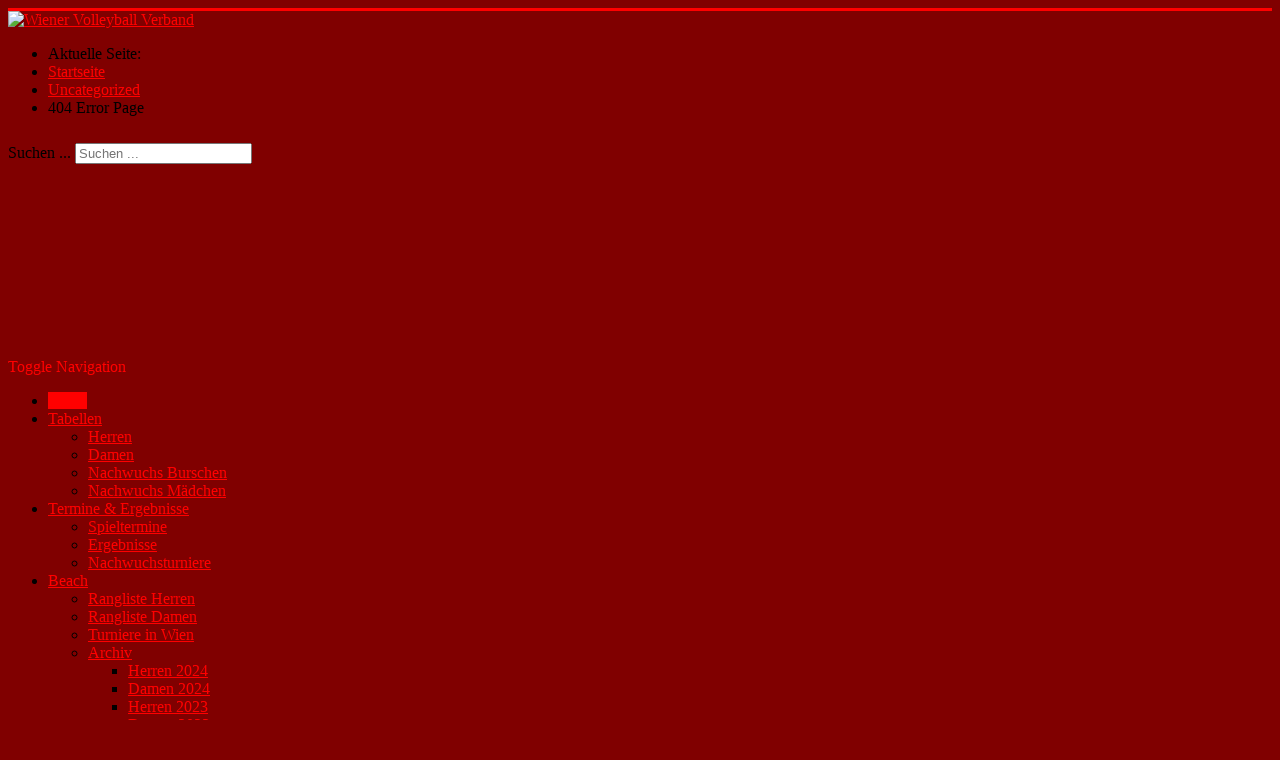

--- FILE ---
content_type: text/html; charset=utf-8
request_url: http://secure.volleyball-wien.at/?start=45
body_size: 5239
content:
<!DOCTYPE html>
<html lang="de-at" dir="ltr">
<head>
	<meta name="viewport" content="width=device-width, initial-scale=1.0" />
	<meta charset="utf-8" />
	<base href="http://secure.volleyball-wien.at/" />
	<meta name="keywords" content="WVV
Wiener Volleyball Verband
Volleyball Wien Österreich
Volleyball Vienna Austria" />
	<meta name="rights" content="Wiener Volleyball Verband" />
	<meta name="description" content="Wiener Volleyball Verband" />
	<meta name="generator" content="Joomla! - Open Source Content Management" />
	<title>Wiener Volleyball Verband - Wiener Volleyball Verband (WVV)</title>
	<link href="/?format=feed&amp;type=rss" rel="alternate" type="application/rss+xml" title="RSS 2.0" />
	<link href="/?format=feed&amp;type=atom" rel="alternate" type="application/atom+xml" title="Atom 1.0" />
	<link href="/templates/volleytom/favicon.ico" rel="shortcut icon" type="image/vnd.microsoft.icon" />
	<link href="/templates/volleytom/css/template.css?539532b34d3432aabb8e190a2aa13672" rel="stylesheet" />
	<style>

	body.site {
		border-top: 3px solid #ff0000;
		background-color: #800000;
	}
	a {	color: #ff0000;	}
	.nav-list > .active > a,
	.nav-list > .active > a:hover,
	.dropdown-menu li > a:hover,
	.dropdown-menu .active > a,
	.dropdown-menu .active > a:hover,
	.nav-pills > .active > a,
	.nav-pills > .active > a:hover,
	.btn-primary {
		background: #ff0000;
	}div.mod_search167 input[type="search"]{ width:auto; }
	</style>
	<script type="application/json" class="joomla-script-options new">{"csrf.token":"772283e4481b3d0ffc85b8ccb4da2b30","system.paths":{"root":"","base":""}}</script>
	<script src="/media/jui/js/jquery.min.js?539532b34d3432aabb8e190a2aa13672"></script>
	<script src="/media/jui/js/jquery-noconflict.js?539532b34d3432aabb8e190a2aa13672"></script>
	<script src="/media/jui/js/jquery-migrate.min.js?539532b34d3432aabb8e190a2aa13672"></script>
	<script src="/media/system/js/caption.js?539532b34d3432aabb8e190a2aa13672"></script>
	<script src="/media/system/js/core.js?539532b34d3432aabb8e190a2aa13672"></script>
	<script src="/media/jui/js/bootstrap.min.js?539532b34d3432aabb8e190a2aa13672"></script>
	<script src="/templates/volleytom/js/template.js?539532b34d3432aabb8e190a2aa13672"></script>
	<!--[if lt IE 9]><script src="/media/jui/js/html5.js?539532b34d3432aabb8e190a2aa13672"></script><![endif]-->
	<script src="/media/com_wrapper/js/iframe-height.min.js?539532b34d3432aabb8e190a2aa13672"></script>
	<!--[if lt IE 9]><script src="/media/system/js/html5fallback.js?539532b34d3432aabb8e190a2aa13672"></script><![endif]-->
	<script>
jQuery(window).on('load',  function() {
				new JCaption('img.caption');
			});
	</script>

</head>
<body class="site com_content view-featured no-layout no-task itemid-101 fluid">
	<!-- Body -->
	<div class="body" id="top">
		<div class="container-fluid">
			<!-- Header -->
			<header class="header" role="banner">
				<div class="header-inner topheader clearfix">
					<a class="brand pull-left" href="/">
						<img src="http://secure.volleyball-wien.at/images/headers/WVV_Header.png" alt="Wiener Volleyball Verband" />											</a>
				</div>
				<div class="header-inner clearfix">
	 			<div class="pull-left">
 					<div aria-label="Breadcrumbs" role="navigation">
	<ul itemscope itemtype="https://schema.org/BreadcrumbList" class="breadcrumb">
					<li>
				Aktuelle Seite: &#160;
			</li>
		
						<li itemprop="itemListElement" itemscope itemtype="https://schema.org/ListItem">
											<a itemprop="item" href="/" class="pathway"><span itemprop="name">Startseite</span></a>
					
											<span class="divider">
							<img src="/media/system/images/arrow.png" alt="" />						</span>
										<meta itemprop="position" content="1">
				</li>
							<li itemprop="itemListElement" itemscope itemtype="https://schema.org/ListItem">
											<a itemprop="item" href="/17-uncategorized.html" class="pathway"><span itemprop="name">Uncategorized</span></a>
					
											<span class="divider">
							<img src="/media/system/images/arrow.png" alt="" />						</span>
										<meta itemprop="position" content="2">
				</li>
							<li itemprop="itemListElement" itemscope itemtype="https://schema.org/ListItem" class="active">
					<span itemprop="name">
						404 Error Page					</span>
					<meta itemprop="position" content="3">
				</li>
				</ul>
</div>

		 		</div>
				 <div class="header-search pull-right" STYLE="padding-top:10px !important">
					 <div class="search mod_search167">
	<form action="/" method="post" class="form-inline" role="search">
		<label for="mod-search-searchword167" class="element-invisible">Suchen ...</label> <input name="searchword" id="mod-search-searchword167" maxlength="200"  class="inputbox search-query input-medium" type="search" size="20" placeholder="Suchen ..." />		<input type="hidden" name="task" value="search" />
		<input type="hidden" name="option" value="com_search" />
		<input type="hidden" name="Itemid" value="101" />
	</form>
</div>

				 </div>
			 </div>
 			 				<div class="header-inner clearfix">
						<iframe onload="iFrameHeight(this)"	id="blockrandom-172"
	name="LIveScore"
	src="https://panel.volleystation.com/widgets/summary-scroll/20/"
	width="100%"
	height="190"
	scrolling="no"
	frameborder="0"
	title="LiveScore"
	class="wrapper" >
	Keine IFrames</iframe>

				 </div>
 						</header>
							<nav class="navigation" role="navigation">
					<div class="navbar pull-left">
						<a class="btn btn-navbar collapsed" data-toggle="collapse" data-target=".nav-collapse">
							<span class="element-invisible">Toggle Navigation</span>
							<span class="icon-bar"></span>
							<span class="icon-bar"></span>
							<span class="icon-bar"></span>
						</a>
					</div>
					<div class="nav-collapse">
						<ul class="nav menu nav-pills mod-list">
<li class="item-101 default current active"><a href="/" >Home</a></li><li class="item-106 deeper parent"><a href="/tabellen.html" >Tabellen</a><ul class="nav-child unstyled small"><li class="item-111"><a href="/tabellen/herren.html" >Herren</a></li><li class="item-112"><a href="/tabellen/damen.html" >Damen</a></li><li class="item-113"><a href="/tabellen/nachwuchs-burschen.html" >Nachwuchs Burschen</a></li><li class="item-114"><a href="/tabellen/nachwuchs-maedchen.html" >Nachwuchs Mädchen</a></li></ul></li><li class="item-108 deeper parent"><a href="/termine-ergebnisse.html" >Termine &amp; Ergebnisse</a><ul class="nav-child unstyled small"><li class="item-109"><a href="/termine-ergebnisse/spieltermine.html" >Spieltermine</a></li><li class="item-110"><a href="/termine-ergebnisse/ergebnisse.html" >Ergebnisse</a></li><li class="item-1263"><a href="/termine-ergebnisse/nachwuchsturniere.html" >Nachwuchsturniere</a></li></ul></li><li class="item-527 deeper parent"><a href="/beach.html" >Beach</a><ul class="nav-child unstyled small"><li class="item-526"><a href="/beach/herren.html" >Rangliste Herren</a></li><li class="item-528"><a href="/beach/damen.html" >Rangliste Damen</a></li><li class="item-541"><a href="/beach/turniere.html" >Turniere in Wien</a></li><li class="item-534 deeper parent"><a href="/beach/archiv.html" >Archiv</a><ul class="nav-child unstyled small"><li class="item-2332"><a href="/beach/archiv/herren-2024.html" >Herren 2024</a></li><li class="item-2333"><a href="/beach/archiv/damen-2024.html" >Damen 2024</a></li><li class="item-2060"><a href="/beach/archiv/herren-2023.html" >Herren 2023</a></li><li class="item-2061"><a href="/beach/archiv/damen-2023.html" >Damen 2023</a></li><li class="item-1845"><a href="/beach/archiv/herren-2022.html" >Herren 2022</a></li><li class="item-1846"><a href="/beach/archiv/damen-2022.html" >Damen 2022</a></li><li class="item-1632"><a href="/beach/archiv/herren-2021.html" >Herren 2021</a></li><li class="item-1633"><a href="/beach/archiv/damen-2021.html" >Damen 2021</a></li><li class="item-1630"><a href="/beach/archiv/herren-2020.html" >Herren 2020</a></li><li class="item-1631"><a href="/beach/archiv/damen-2020.html" >Damen 2020</a></li><li class="item-1424"><a href="/beach/archiv/herren-2019.html" >Herren 2019</a></li><li class="item-1425"><a href="/beach/archiv/damen-2019.html" >Damen 2019</a></li><li class="item-1249"><a href="/beach/archiv/herren-2018.html" >Herren 2018</a></li><li class="item-1250"><a href="/beach/archiv/damen-2018.html" >Damen 2018</a></li><li class="item-1247"><a href="/beach/archiv/herren-2017.html" >Herren 2017</a></li><li class="item-1248"><a href="/beach/archiv/damen-2017.html" >Damen 2017</a></li><li class="item-687"><a href="/beach/archiv/herren-2016.html" >Herren 2016</a></li><li class="item-688"><a href="/beach/archiv/damen-2016.html" >Damen 2016</a></li><li class="item-689"><a href="/beach/archiv/herren-2015.html" >Herren 2015</a></li><li class="item-690"><a href="/beach/archiv/damen-2015.html" >Damen 2015</a></li><li class="item-535"><a href="/beach/archiv/herren-2014.html" >Herren 2014</a></li><li class="item-536"><a href="/beach/archiv/damen-2014.html" >Damen 2014</a></li><li class="item-537"><a href="/beach/archiv/herren-2013.html" >Herren 2013</a></li><li class="item-538"><a href="/beach/archiv/damen-2013.html" >Damen 2013</a></li><li class="item-539"><a href="/beach/archiv/herren-2012.html" >Herren 2012</a></li><li class="item-540"><a href="/beach/archiv/damen-2012.html" >Damen 2012</a></li></ul></li></ul></li><li class="item-133"><a href="/wvvvereine.html" >Vereine</a></li><li class="item-135"><a href="/trainings.html" >Trainings</a></li><li class="item-134 deeper parent"><a href="/hallen.html" >Hallen</a><ul class="nav-child unstyled small"><li class="item-319"><a href="/hallen/hallenliste.html" >Hallenliste</a></li><li class="item-318"><a href="/hallen/geschlossene-hallen.html" >Geschlossene Hallen</a></li><li class="item-1062"><a href="/hallen/hallenplan.html" >Hallenplan</a></li></ul></li><li class="item-124 deeper parent"><a href="/downloads.html" >Downloads</a><ul class="nav-child unstyled small"><li class="item-1828"><a href="/downloads/formulare.html" >Formulare</a></li><li class="item-1827"><a href="/downloads/ausschreibungen.html" >Ausschreibungen</a></li><li class="item-1826"><a href="/downloads/ordnungen.html" >Ordnungen</a></li><li class="item-126"><a href="/downloads/ergaenzungen.html" >Ergänzungen</a></li><li class="item-1829 deeper parent"><a href="http://qa.explorer.volleyball-wien.at/downloads/schiedsrichter.html" >Schiedsrichter</a><ul class="nav-child unstyled small"><li class="item-915 deeper parent"><a href="/downloads/schiedsrichter/besetzung.html" >Besetzung</a><ul class="nav-child unstyled small"><li class="item-944"><a href="/downloads/schiedsrichter/besetzung/hallenplan.html" >Hallenplan</a></li></ul></li><li class="item-767"><a href="/downloads/schiedsrichter/kurse.html" >Kurse</a></li></ul></li></ul></li><li class="item-162"><a href="/weblinks.html" >Weblinks</a></li><li class="item-306 deeper parent"><a href="/verband.html" >Verband</a><ul class="nav-child unstyled small"><li class="item-163"><a href="/verband/vorstand.html" >Vorstand &amp; Referenten</a></li><li class="item-305"><a href="/verband/mitgliedschaft.html" >Mitgliedschaft</a></li><li class="item-448"><a href="/verband/statuten.html" >Statuten</a></li><li class="item-1849"><a href="/verband/wr-meister-ehrentabel.html" >Wr.Meister Ehrentabel</a></li></ul></li><li class="item-515"><a href="/fotos.html" >Fotos</a></li><li class="item-136 deeper parent"><a href="/archiv.html" >Archiv</a><ul class="nav-child unstyled small"><li class="item-2336 deeper parent"><a href="/archiv/tabellen-2025.html" >Saison 2025/2026</a><ul class="nav-child unstyled small"><li class="item-2337"><a href="/archiv/tabellen-2025/herren.html" >Herren</a></li><li class="item-2338"><a href="/archiv/tabellen-2025/damen.html" >Damen</a></li><li class="item-2339"><a href="/archiv/tabellen-2025/nachwuchs-burschen.html" >Nachwuchs Burschen</a></li><li class="item-2340"><a href="/archiv/tabellen-2025/nachwuchs-maedchen.html" >Nachwuchs Mädchen</a></li></ul></li><li class="item-2149 deeper parent"><a href="/archiv/tabellen-2024.html" >Saison 2024/2025</a><ul class="nav-child unstyled small"><li class="item-2150"><a href="/archiv/tabellen-2024/herren.html" >Herren</a></li><li class="item-2151"><a href="/archiv/tabellen-2024/damen.html" >Damen</a></li><li class="item-2152"><a href="/archiv/tabellen-2024/nachwuchs-burschen.html" >Nachwuchs Burschen</a></li><li class="item-2153"><a href="/archiv/tabellen-2024/nachwuchs-maedchen.html" >Nachwuchs Mädchen</a></li></ul></li><li class="item-2054 deeper parent"><a href="/archiv/tabellen-2023.html" >Saison 2023/2024</a><ul class="nav-child unstyled small"><li class="item-2055"><a href="/archiv/tabellen-2023/herren.html" >Herren</a></li><li class="item-2056"><a href="/archiv/tabellen-2023/damen.html" >Damen</a></li><li class="item-2057"><a href="/archiv/tabellen-2023/nachwuchs-burschen.html" >Nachwuchs Burschen</a></li><li class="item-2058"><a href="/archiv/tabellen-2023/nachwuchs-maedchen.html" >Nachwuchs Mädchen</a></li></ul></li><li class="item-2048 deeper parent"><a href="/archiv/tabellen-2022.html" >Saison 2022/2023</a><ul class="nav-child unstyled small"><li class="item-2049"><a href="/archiv/tabellen-2022/herren.html" >Herren</a></li><li class="item-2050"><a href="/archiv/tabellen-2022/damen.html" >Damen</a></li><li class="item-2051"><a href="/archiv/tabellen-2022/nachwuchs-burschen.html" >Nachwuchs Burschen</a></li><li class="item-2052"><a href="/archiv/tabellen-2022/nachwuchs-maedchen.html" >Nachwuchs Mädchen</a></li></ul></li><li class="item-1639 deeper parent"><a href="/archiv/tabellen-2122.html" >Saison 2021/2022</a><ul class="nav-child unstyled small"><li class="item-1640"><a href="/archiv/tabellen-2122/herren.html" >Herren</a></li><li class="item-1641"><a href="/archiv/tabellen-2122/damen.html" >Damen</a></li><li class="item-1642"><a href="/archiv/tabellen-2122/nachwuchs-burschen.html" >Nachwuchs Burschen</a></li><li class="item-1643"><a href="/archiv/tabellen-2122/nachwuchs-maedchen.html" >Nachwuchs Mädchen</a></li><li class="item-1848"><a href="/archiv/tabellen-2122/bjb-2022.html" >BNB 2022</a></li></ul></li><li class="item-1634 deeper parent"><a href="/archiv/tabellen-2021.html" >Saison 2020/2021</a><ul class="nav-child unstyled small"><li class="item-1635"><a href="/archiv/tabellen-2021/herren.html" >Herren</a></li><li class="item-1636"><a href="/archiv/tabellen-2021/damen.html" >Damen</a></li><li class="item-1637"><a href="/archiv/tabellen-2021/nachwuchs-burschen.html" >Nachwuchs Burschen</a></li><li class="item-1638"><a href="/archiv/tabellen-2021/nachwuchs-maedchen.html" >Nachwuchs Mädchen</a></li></ul></li><li class="item-1368 deeper parent"><a href="/archiv/tabellen-2.html" >Saison 2019/2020</a><ul class="nav-child unstyled small"><li class="item-1369"><a href="/archiv/tabellen-2/herren.html" >Herren</a></li><li class="item-1370"><a href="/archiv/tabellen-2/damen.html" >Damen</a></li><li class="item-1371"><a href="/archiv/tabellen-2/nachwuchs-burschen.html" >Nachwuchs Burschen</a></li><li class="item-1372"><a href="/archiv/tabellen-2/nachwuchs-maedchen.html" >Nachwuchs Mädchen</a></li></ul></li><li class="item-1242 deeper parent"><a href="/archiv/2018.html" >Saison 2018/2019</a><ul class="nav-child unstyled small"><li class="item-1243"><a href="/archiv/2018/herren.html" >Herren</a></li><li class="item-1244"><a href="/archiv/2018/damen.html" >Damen</a></li><li class="item-1245"><a href="/archiv/2018/nachwuchs-burschen.html" >Nachwuchs Burschen</a></li><li class="item-1246"><a href="/archiv/2018/nachwuchs-maedchen.html" >Nachwuchs Mädchen</a></li></ul></li><li class="item-1027 deeper parent"><a href="/archiv/2017.html" >Saison 2017/2018</a><ul class="nav-child unstyled small"><li class="item-1028"><a href="/archiv/2017/herren.html" >Herren</a></li><li class="item-1029"><a href="/archiv/2017/damen.html" >Damen</a></li><li class="item-1030"><a href="/archiv/2017/nachwuchs-burschen.html" >Nachwuchs Burschen</a></li><li class="item-1031"><a href="/archiv/2017/nachwuchs-maedchen.html" >Nachwuchs Mädchen</a></li><li class="item-949"><a href="/archiv/2017/bjb-2018.html" >BJB 2018</a></li></ul></li><li class="item-826 deeper parent"><a href="/archiv/2016.html" >Saison 2016/2017</a><ul class="nav-child unstyled small"><li class="item-827"><a href="/archiv/2016/herren.html" >Herren</a></li><li class="item-828"><a href="/archiv/2016/damen.html" >Damen</a></li><li class="item-829"><a href="/archiv/2016/nachwuchs-burschen.html" >Nachwuchs Burschen</a></li><li class="item-830"><a href="/archiv/2016/nachwuchs-maedchen.html" >Nachwuchs Mädchen</a></li></ul></li><li class="item-575 deeper parent"><a href="/archiv/2015.html" >Saison 2015/2016</a><ul class="nav-child unstyled small"><li class="item-576"><a href="/archiv/2015/herren.html" >Herren</a></li><li class="item-577"><a href="/archiv/2015/damen.html" >Damen</a></li><li class="item-578"><a href="/archiv/2015/nachwuchs-burschen.html" >Nachwuchs Burschen</a></li><li class="item-579"><a href="/archiv/2015/nachwuchs-maedchen.html" >Nachwuchs Mädchen</a></li></ul></li><li class="item-263 deeper parent"><a href="/archiv/tabellen.html" >Saison 2014/2015</a><ul class="nav-child unstyled small"><li class="item-264"><a href="/archiv/tabellen/herren.html" >Herren</a></li><li class="item-265"><a href="/archiv/tabellen/damen.html" >Damen</a></li><li class="item-266"><a href="/archiv/tabellen/nachwuchs-burschen.html" >Nachwuchs Burschen</a></li><li class="item-267"><a href="/archiv/tabellen/nachwuchs-maedchen.html" >Nachwuchs Mädchen</a></li></ul></li><li class="item-154 deeper parent"><a href="/archiv/2013.html" >Saison 2013/2014</a><ul class="nav-child unstyled small"><li class="item-155"><a href="/archiv/2013/herren.html" >Herren</a></li><li class="item-156"><a href="/archiv/2013/damen.html" >Damen</a></li><li class="item-157"><a href="/archiv/2013/nachwuchs-burschen.html" >Nachwuchs Burschen</a></li><li class="item-158"><a href="/archiv/2013/nachwuchs-maedchen.html" >Nachwuchs Mädchen</a></li></ul></li><li class="item-186 deeper parent"><a href="/archiv/2012.html" >Saison 2012/2013</a><ul class="nav-child unstyled small"><li class="item-187"><a href="/archiv/2012/herren.html" >Herren</a></li><li class="item-188"><a href="/archiv/2012/damen.html" >Damen</a></li><li class="item-189"><a href="/archiv/2012/nachwuchs-burschen.html" >Nachwuchs Burschen</a></li><li class="item-190"><a href="/archiv/2012/nachwuchs-maedchen.html" >Nachwuchs Mädchen</a></li></ul></li><li class="item-201 deeper parent"><a href="/archiv/2011.html" >Saison 2011/2012</a><ul class="nav-child unstyled small"><li class="item-202"><a href="/archiv/2011/herren.html" >Herren</a></li><li class="item-203"><a href="/archiv/2011/damen.html" >Damen</a></li><li class="item-204"><a href="/archiv/2011/nachwuchs-burschen.html" >Nachwuchs Burschen</a></li><li class="item-205"><a href="/archiv/2011/nachwuchs-maedchen.html" >Nachwuchs Mädchen</a></li></ul></li><li class="item-289 divider"><span class="separator ">----------</span>
</li><li class="item-290 deeper parent"><a href="/archiv/news-archiv.html" >News-Archiv</a><ul class="nav-child unstyled small"><li class="item-509"><a href="/archiv/news-archiv/vereinsnews.html" >Vereins-News</a></li><li class="item-510"><a href="/archiv/news-archiv/verbandsnews.html" >Verbands-News</a></li></ul></li><li class="item-514 divider"><span class="separator ">----------</span>
</li></ul></li></ul>

					</div>
				</nav>
						
			<div class="row-fluid">
								<main id="content" role="main" class="span9">
					<!-- Begin Content -->
					
					<div id="system-message-container">
	</div>

					<div class="blog-featured" itemscope itemtype="https://schema.org/Blog">



</div>
					<div class="clearfix"></div>
					
					<!-- End Content -->
				</main>
									<div id="aside" class="span3">
						<!-- Begin Right Sidebar -->
						<div class="well "><h3 class="page-header">Saison 2025/2026</h3>

<div class="custom"  >
	<p><a href="/downloads/ausschreibungen.html">Ausschreibung</a><br /><a class="doclink" href="/downloads/ergaenzungen/category/23-saison-2025-2026.html?download=376:modus-2025-2026">Modus</a><br /><a class="doclink" href="https://volleyballwien-my.sharepoint.com/:v:/g/personal/schiedsrichterreferat_wvv_at/Eb-vlIs31TdGnVuMQbSbicUB1F16hVjVScFyZw4NXIqkQw" target="_blank" rel="noopener">EScoring Schulungsvideo<br /></a><a href="/11-schiedsrichter/151-volleystation-escoring.html">EScoring Infos</a><br /><a href="/archiv/news-archiv/152-wiener-meister-2025-2026.html">Wiener Meister</a></p></div>
</div><div class="well "><h3 class="page-header">Tabelle, Ergebnisse</h3><STYLE>
form.OeVVWahl { margin:0px; }
select.SaisonPullDown { width:120px; height:28px; }
select.BewerbPullDown { width:120px; height:28px; }
input.BewerbSubmit { width:40px; height:28px; margin-left:5px; margin-top:-10px; }
</STYLE>
<div class='mod_oevv_bewerbe'>
<FORM CLASS='OeVVWahl' METHOD='GET' ACTION='/index.php?'><INPUT TYPE=hidden NAME='option' VALUE='com_oevv'><INPUT TYPE=hidden NAME='view' VALUE='oevv'><INPUT TYPE=hidden NAME='ShowTab' VALUE='1'><INPUT TYPE=hidden NAME='ShowErg' VALUE='1'><INPUT TYPE=hidden NAME='Style' VALUE='Standard'><SELECT NAME='BID' CLASS='BewerbPullDown'><OPTION VALUE='37533'>13m1</OPTION><OPTION VALUE='37538'>13w1</OPTION><OPTION VALUE='37539'>13w2</OPTION><OPTION VALUE='37537'>13wQ</OPTION><OPTION VALUE='37532'>14m1</OPTION><OPTION VALUE='37535'>14w1</OPTION><OPTION VALUE='37536'>14w2</OPTION><OPTION VALUE='37534'>14wQ</OPTION><OPTION VALUE='37383'>15m1</OPTION><OPTION VALUE='37397'>15w1</OPTION><OPTION VALUE='37382'>16m1</OPTION><OPTION VALUE='37381'>16mpl</OPTION><OPTION VALUE='37389'>16wA</OPTION><OPTION VALUE='37390'>16wB</OPTION><OPTION VALUE='37379'>18m1</OPTION><OPTION VALUE='37380'>18m2</OPTION><OPTION VALUE='37377'>18mA</OPTION><OPTION VALUE='37378'>18mB</OPTION><OPTION VALUE='37392'>18wA</OPTION><OPTION VALUE='37391'>18wB</OPTION><OPTION VALUE='37393'>18wC</OPTION><OPTION VALUE='37394'>18wX</OPTION><OPTION VALUE='37395'>18wY</OPTION><OPTION VALUE='37396'>18wZ</OPTION><OPTION VALUE='37374'>20m1</OPTION><OPTION VALUE='37375'>20m2</OPTION><OPTION VALUE='37376'>20m3</OPTION><OPTION VALUE='37372'>20mA</OPTION><OPTION VALUE='37373'>20mB</OPTION><OPTION VALUE='37386'>20w1</OPTION><OPTION VALUE='37387'>20w2</OPTION><OPTION VALUE='37388'>20w3</OPTION><OPTION VALUE='37384'>20wA</OPTION><OPTION VALUE='37385'>20wB</OPTION><OPTION VALUE='37130'>D A</OPTION><OPTION VALUE='37131'>D B</OPTION><OPTION VALUE='37132'>D C</OPTION><OPTION VALUE='37133'>DCup</OPTION><OPTION VALUE='37777'>DHO</OPTION><OPTION VALUE='37129'>DLL</OPTION><OPTION VALUE='37776'>DPL</OPTION><OPTION VALUE='37778'>DQ1</OPTION><OPTION VALUE='37779'>DQ2</OPTION><OPTION VALUE='37127'>H A</OPTION><OPTION VALUE='37128'>H B</OPTION><OPTION VALUE='37775'>H Q</OPTION><OPTION VALUE='36631'>HCup</OPTION><OPTION VALUE='37774'>HHO</OPTION><OPTION VALUE='36629'>HLL</OPTION><OPTION VALUE='37773'>HPL</OPTION><OPTION VALUE='37415'>u14-13-12-m</OPTION><OPTION VALUE='37416'>u14-13-12-w</OPTION><OPTION VALUE='37413'>u20-18-16-15m</OPTION><OPTION VALUE='37414'>u20-18-16-15w</OPTION></SELECT><INPUT TYPE=submit NAME='Anzeige' VALUE='go' CLASS='BewerbSubmit'></FORM></div>

</div><div class="well "><h3 class="page-header">Quick Links</h3><ul class="nav menu mod-list">
<li class="item-177"><a href="https://wvv.volleynet.at/Admin/Login" target="_blank" rel="noopener noreferrer">Ergebnis- Eingabe</a></li><li class="item-1844"><a href="/formulare.html" >Formulare</a></li></ul>
</div>
						<!-- End Right Sidebar -->
					</div>
							</div>
		</div>
	</div>
	<!-- Footer -->
	<footer class="footer" role="contentinfo">
		<div class="container-fluid">
			<hr />
			<ul class="nav menu mod-list">
<li class="item-174"><a href="/nutzungsbedingungen.html" >Nutzungsbedingungen</a></li></ul>

			

<div class="custom"  >
	<h2 style="text-align: left;">Wiener Volleyball Verband</h2>
<h4>ZVR-Zahl: 083954683</h4>
<h4><strong>Lascygasse 10/16-18<br />1170 Wien</strong></h4>
<h4><strong>Email: <a>office@wvv.at</a></strong></h4></div>

			<p class="pull-right">
				<a href="#top" id="back-top">
					Zurück				</a>
			</p>
			<p>
				&copy; 2025 Wiener Volleyball Verband			</p>
		</div>
	</footer>
	
</body>
</html>
